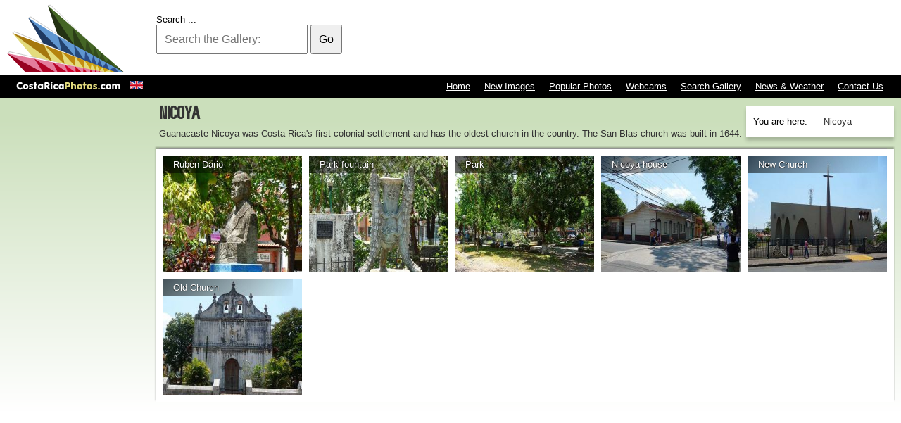

--- FILE ---
content_type: text/html; charset=utf-8
request_url: http://www.costaricaphotos.com/guanacaste/nicoya
body_size: 13264
content:



<!DOCTYPE html>

<html xmlns="http://www.w3.org/1999/xhtml" 

   xml:lang="en-cr" lang="en-gb"  dir="ltr" ><head>




	<base href="http://www.costaricaphotos.com/guanacaste/nicoya" />
	<meta http-equiv="content-type" content="text/html; charset=utf-8" />
	<meta name="generator" content="Joomla! - Open Source Content Management" />
	<title>Nicoya - Costa Rica Photos, Images &amp; Pictures | Costa Rica Photos, Images &amp; Pictures</title>
	<link href="/guanacaste/nicoya?format=feed&amp;type=rss" rel="alternate" type="application/rss+xml" title="RSS 2.0" />
	<link href="/guanacaste/nicoya?format=feed&amp;type=atom" rel="alternate" type="application/atom+xml" title="Atom 1.0" />
	<link href="/templates/greenstretchv2/favicon.ico" rel="shortcut icon" type="image/vnd.microsoft.icon" />
	<link href="http://www.costaricaphotos.com/component/search/?Itemid=456&amp;format=opensearch" rel="search" title="Search Costa Rica Photos, Images &amp; Pictures" type="application/opensearchdescription+xml" />
	<link href="/media/mod_languages/css/template.css" rel="stylesheet" type="text/css" />
	<style type="text/css">
/* Multithumb 3.7.2 */
 .multithumb {} itemprop="image"
.multithumb_blog {    margin: 0;    float: left; }
 .mtGallery {     margin: 5px;     align: center;     float: none;  }
 .mtCapStyle figcaption {     caption-side: bottom;    font-weight: bold;    color: black;      background-color: #ddd;    text-align:center; }div.mod_search128 input[type="search"]{ width:auto; }
	</style>
	<script src="/media/jui/js/jquery.min.js" type="text/javascript"></script>
	<script src="/media/jui/js/jquery-noconflict.js" type="text/javascript"></script>
	<script src="/media/jui/js/jquery-migrate.min.js" type="text/javascript"></script>
	<script src="/media/system/js/caption.js" type="text/javascript"></script>
	<script src="/media/system/js/html5fallback.js" type="text/javascript"></script>
	<script type="text/javascript">
jQuery(window).on('load',  function() {
				new JCaption('img.caption');
			});
	</script>

<meta name="robots" content="INDEX,FOLLOW" />

<meta property='og:image' content='http://www.blank.net/img/blank.png' />


<link href="/templates/greenstretchv2/css/general.css" type="text/css" rel="stylesheet" />


<script type="text/javascript">
if(screen.width <= 800)
document.write('<meta name="viewport" content="width=device-width, initial-scale=1.0">');
</script>


<script>
  (function(i,s,o,g,r,a,m){i['GoogleAnalyticsObject']=r;i[r]=i[r]||function(){
  (i[r].q=i[r].q||[]).push(arguments)},i[r].l=1*new Date();a=s.createElement(o),
  m=s.getElementsByTagName(o)[0];a.async=1;a.src=g;m.parentNode.insertBefore(a,m)
  })(window,document,'script','//www.google-analytics.com/analytics.js','ga');

  ga('create', 'UA-173987-43', 'auto');
  ga('send', 'pageview');

</script>

</head>

<body class="default">


		<div class="moduletableTopNav">
						<ul class="nav menu">
<li class="item-117 default"><a href="/" class="left"><img src="/images/costaricaphotos.png" alt="Home" /></a></li><li class="item-267"><a href="/contact-us" >Contact Us</a></li><li class="item-595"><a href="/news-weather" >News &amp; Weather</a></li><li class="item-594"><a href="/search-gallery" >Search Gallery</a></li><li class="item-266"><a href="/webcams" >Webcams</a></li><li class="item-265"><a href="/popular-photos" >Popular Photos</a></li><li class="item-264"><a href="/new-images" >New Images</a></li><li class="item-596"><a href="/" >Home</a></li></ul>
		</div>
			<div class="moduletableSearch">
						<div class="searchSearch mod_search128">
	<form action="/guanacaste/nicoya" method="post" class="form-inline">
		<label for="mod-search-searchword" class="element-invisible">Search ...</label> <input name="searchword" id="mod-search-searchword" maxlength="200"  class="inputbox search-query" type="search" size="20" placeholder="Search the Gallery:" /> <button class="button btn btn-primary" onclick="this.form.searchword.focus();">Go</button>		<input type="hidden" name="task" value="search" />
		<input type="hidden" name="option" value="com_search" />
		<input type="hidden" name="Itemid" value="594" />
	</form>
</div>
		</div>
			<div class="moduletable">
						<ul class="breadcrumb krizalys_breadcrumb" itemscope itemtype="http://schema.org/BreadcrumbList"><li class="active">You are here: &nbsp;</li><li itemscope itemprop="itemListElement" itemtype="http://schema.org/ListItem"><a href="/" class="pathway" itemprop="item"><span itemprop="name">Home</span></a><meta property="position" content="1"><span class="divider"><img src="/media/system/images/arrow.png" alt="" /></span></li><li itemscope itemprop="itemListElement" itemtype="http://schema.org/ListItem"><a href="/guanacaste" class="pathway" itemprop="item"><span itemprop="name">Guanacaste</span></a><meta property="position" content="2"><span class="divider"><img src="/media/system/images/arrow.png" alt="" /></span></li><li itemscope itemprop="itemListElement" itemtype="http://schema.org/ListItem" class="active"><a href="/guanacaste/nicoya" class="pathway" itemprop="item"><span itemprop="name">Nicoya</span></a><meta property="position" content="3"></li></ul>		</div>
			<div class="moduletable">
						<div class="mod-languages">

	<ul class="lang-inline">
						<li class="lang-active" dir="ltr">
			<a href="/guanacaste/nicoya">
							<img src="/media/mod_languages/images/en.gif" alt="English (UK)" title="English (UK)" />						</a>
			</li>
				</ul>

</div>
		</div>
			<div class="moduletableTopBanner">
						<div class="bannergroupTopBanner">

	<div class="banneritem">
										<script async src="//pagead2.googlesyndication.com/pagead/js/adsbygoogle.js"></script>
<!-- NewCRP 728x90 -->
<ins class="adsbygoogle"
     style="display:inline-block;width:728px;height:90px"
     data-ad-client="ca-pub-0175961646043750"
     data-ad-slot="7684395881"></ins>
<script>
(adsbygoogle = window.adsbygoogle || []).push({});
</script>
				<div class="clr"></div>
	</div>

</div>
		</div>
			<div class="moduletableMidBanner">
						<div class="bannergroupMidBanner">

	<div class="banneritem">
										<script async src="//pagead2.googlesyndication.com/pagead/js/adsbygoogle.js"></script>
<!-- 160x600, CRPHOTOS -->
<ins class="adsbygoogle"
     style="display:inline-block;width:160px;height:600px"
     data-ad-client="ca-pub-0175961646043750"
     data-ad-slot="7101422438"></ins>
<script>
(adsbygoogle = window.adsbygoogle || []).push({});
</script>
				<div class="clr"></div>
	</div>

</div>
		</div>
	

<div id="system-message-container">
	</div>

<div class="blog" itemscope itemtype="https://schema.org/Blog">
			<div class="page-header">
			<h1> Nicoya </h1>
		</div>
	
	
	
			<div class="category-desc clearfix">
										<span style="color: #333333; font-family: Arial; font-size: 13px; line-height: 20px;">Guanacaste Nicoya was Costa Rica's first colonial settlement and has the oldest church in the country.&nbsp;</span><span style="color: #333333; font-family: Arial; font-size: 13px; line-height: 20px;">The San Blas church was built in 1644.</span>					</div>
	
				
		
	
	
	
		</div>


		<div class="moduletableGallery">
						<!-- BEGIN 'DisplayNews by BK 2.7' -->
<div style="display: table; width: 100%; table-layout: float; "><div style="display: table-cell;  width: 100%; ">
<ol start=><li><span class="title"><a href="/guanacaste/nicoya/3986-ruben-dario" >Ruben Dario</a></span><br/><a href="/guanacaste/nicoya/3986-ruben-dario" ><img  src="http://www.costaricaphotos.com/images/multithumb_thumbs/b_280_360_16777215_00_images_obgrabber_2015-06_136d14916c.jpeg"  width="270" height="360"   alt="" align="middle" /></a><div class="img-intro-none"></div><div class="item-separator"> </div></li><li><span class="title"><a href="/guanacaste/nicoya/3985-park-fountain" >Park fountain</a></span><br/><a href="/guanacaste/nicoya/3985-park-fountain" ><img  src="http://www.costaricaphotos.com/images/multithumb_thumbs/b_280_360_16777215_00_images_obgrabber_2015-06_2490e1e0e9.jpeg"  width="280" height="210"   alt="" align="middle" /></a><div class="img-intro-none"></div><div class="item-separator"> </div></li><li><span class="title"><a href="/guanacaste/nicoya/3984-park" >Park</a></span><br/><a href="/guanacaste/nicoya/3984-park" ><img  src="http://www.costaricaphotos.com/images/multithumb_thumbs/b_280_360_16777215_00_images_obgrabber_2015-06_2b110ac515.jpeg"  width="280" height="210"   alt="" align="middle" /></a><div class="img-intro-none"></div><div class="item-separator"> </div></li><li><span class="title"><a href="/guanacaste/nicoya/3983-nicoya-house" >Nicoya house</a></span><br/><a href="/guanacaste/nicoya/3983-nicoya-house" ><img  src="http://www.costaricaphotos.com/images/multithumb_thumbs/b_280_360_16777215_00_images_obgrabber_2015-06_54301b5ba2.jpeg"  width="280" height="210"   alt="" align="middle" /></a><div class="img-intro-none"></div><div class="item-separator"> </div></li><li><span class="title"><a href="/guanacaste/nicoya/3982-new-church" >New Church</a></span><br/><a href="/guanacaste/nicoya/3982-new-church" ><img  src="http://www.costaricaphotos.com/images/multithumb_thumbs/b_280_360_16777215_00_images_obgrabber_2015-06_fe66ecd458.jpeg"  width="280" height="210"   alt="" align="middle" /></a><div class="img-intro-none"></div><div class="item-separator"> </div></li><li><span class="title"><a href="/guanacaste/nicoya/3981-old-church" >Old Church</a></span><br/><a href="/guanacaste/nicoya/3981-old-church" ><img  src="http://www.costaricaphotos.com/images/multithumb_thumbs/b_280_360_16777215_00_images_obgrabber_2015-06_a3937e9e04.jpeg"  width="280" height="210"   alt="" align="middle" /></a><div class="img-intro-none"></div></li></ol></div></div>

<!-- END 'DisplayNews by BK 2.7' -->
		</div>
			<div class="moduletableLastBanner">
						<div class="bannergroupLastBanner">

	<div class="banneritem">
										<script async src="//pagead2.googlesyndication.com/pagead/js/adsbygoogle.js"></script>
<!-- CRP336x280 -->
<ins class="adsbygoogle"
     style="display:inline-block;width:336px;height:280px"
     data-ad-client="ca-pub-0175961646043750"
     data-ad-slot="8476863362"></ins>
<script>
(adsbygoogle = window.adsbygoogle || []).push({});
</script>
				<div class="clr"></div>
	</div>

</div>
		</div>
			<div class="moduletableLinks">
							<h3>Related Pictures</h3>
						<!-- BEGIN 'DisplayNews by BK 2.7' -->
<div style="display: table; width: 100%; table-layout: float; "><div style="display: table-cell;  width: 100%; ">
<ol start=><li><span class="title"><a href="/guanacaste/nicoya/3986-ruben-dario" >Ruben Dario</a></span><br/><div class="item-separator"> </div></li><li><span class="title"><a href="/guanacaste/nicoya/3985-park-fountain" >Park fountain</a></span><br/><div class="item-separator"> </div></li><li><span class="title"><a href="/guanacaste/nicoya/3984-park" >Park</a></span><br/><div class="item-separator"> </div></li><li><span class="title"><a href="/guanacaste/nicoya/3983-nicoya-house" >Nicoya house</a></span><br/><div class="item-separator"> </div></li><li><span class="title"><a href="/guanacaste/nicoya/3982-new-church" >New Church</a></span><br/><div class="item-separator"> </div></li><li><span class="title"><a href="/guanacaste/nicoya/3981-old-church" >Old Church</a></span><br/></li></ol></div></div>

<!-- END 'DisplayNews by BK 2.7' -->
		</div>
			<div class="moduletableCopyright">
							<h3>Terms of Use:</h3>
						

<div class="customCopyright"  >
	<div class="black"><img src="/images/creativecommons.png"      width="88" height="31"    alt="creativecommons"   class="multithumb"      />All photographs and content by <a href="/../" rel="cc:attributionURL">CostaRicaPhotos.com</a> is licensed under a <a href="http://creativecommons.org/licenses/by-nc-nd/3.0/" target="_blank" rel="license">Creative Commons Attribution-NonCommercial-NoDerivs 3.0 Unported License</a>. If you want to use this photograph in your Website, you have to place the following link back to us from the page displaying it : <a href="/../" title="Pictures of Costa Rica by CostaRicaPhotos.com">Photo Courtesy of CostaRicaPhotos.com</a>.<strong><br /> <br /> You can "Copy" &amp; "Paste" the following HTML code into your website :</strong><br /> <input type="text" value="&lt;a href=&quot;http://www.costaricaphotos.com/guanacaste/nicoya&quot; title=&quot;Nicoya - Costa Rica Photos, Images & Pictures | Costa Rica Photos, Images & Pictures&quot;&gt;Photo Courtesy of CostaRicaPhotos.com&lt;/a&gt;" onclick="this.focus();this.select()" /></div>
You need to <a href="/contact-us">Contact us</a> for any other type of use of this material.<br /> <strong>Thank you and enjoy!</strong></div>
		</div>
			<div class="moduletable clear">
						

<div class="custom clear"  >
	</div>
		</div>
			<div class="moduletableFooter">
						

<div class="customFooter"  >
	<p>Photos &amp; Site Copyright © 2002 - 2015 Sistemas Edenia Internacional S.A. <a href="http://www.crservers.com/">Web Hosting in Costa Rica</a> by CRServers</p></div>
		</div>
	

<div class="g-follow" data-annotation="none" data-height="20" data-href="https://plus.google.com/105136603753935364740" data-rel="publisher"></div>

</body>

</html>

--- FILE ---
content_type: text/html; charset=utf-8
request_url: https://www.google.com/recaptcha/api2/aframe
body_size: 268
content:
<!DOCTYPE HTML><html><head><meta http-equiv="content-type" content="text/html; charset=UTF-8"></head><body><script nonce="B2bf_YdN5G2BNknz5y45hQ">/** Anti-fraud and anti-abuse applications only. See google.com/recaptcha */ try{var clients={'sodar':'https://pagead2.googlesyndication.com/pagead/sodar?'};window.addEventListener("message",function(a){try{if(a.source===window.parent){var b=JSON.parse(a.data);var c=clients[b['id']];if(c){var d=document.createElement('img');d.src=c+b['params']+'&rc='+(localStorage.getItem("rc::a")?sessionStorage.getItem("rc::b"):"");window.document.body.appendChild(d);sessionStorage.setItem("rc::e",parseInt(sessionStorage.getItem("rc::e")||0)+1);localStorage.setItem("rc::h",'1768773407712');}}}catch(b){}});window.parent.postMessage("_grecaptcha_ready", "*");}catch(b){}</script></body></html>

--- FILE ---
content_type: text/css
request_url: http://www.costaricaphotos.com/templates/greenstretchv2/css/general.css
body_size: 4178
content:
@font-face {font-family:"Univers"; src:url("Univers59ultraCondensed.ttf");}

html {
	width:100%;
	height:100%;
    -webkit-text-size-adjust:none;
	background:#666;
}

body {
	margin:0;
	padding:0 20px;
	font:13px Arial, Helvetica, sans-serif;
	background: #cbdfbb; /* Old browsers */
	background: -moz-linear-gradient(top, #cbdfbb 20%, #ffffff 70%); /* FF3.6+ */
	background: -webkit-gradient(linear, left top, left bottom, color-stop(20%,#cbdfbb), color-stop(70%,#ffffff)); /* Chrome,Safari4+ */
	background: -webkit-linear-gradient(top, #cbdfbb 20%,#ffffff 70%); /* Chrome10+,Safari5.1+ */
	background: -o-linear-gradient(top, #cbdfbb 20%,#ffffff 70%); /* Opera 11.10+ */
	background: -ms-linear-gradient(top, #cbdfbb 20%,#ffffff 70%); /* IE10+ */
	background: linear-gradient(to bottom, #cbdfbb 20%,#ffffff 70%); /* W3C */
	filter: progid:DXImageTransform.Microsoft.gradient( startColorstr='#cbdfbb', endColorstr='#ffffff',GradientType=0 ); /* IE6-9 */
}

.span12 {width:8.3%;}
.span11 {width:9%;}
.span10 {width:11.1%;}
.span9 {width:11.1%;}
.span8 {width:12.5%;}
.span7 {width:14.2%;}
.moduletableMidBanner,
.span6 {width:16.6%;}
.moduletableHome,
.moduletableLinks li,
div.moduletableGallery li,
.moduletableHome li ul li a,
.moduletableHome li ul li ul li a,
.span5 {width:20%;}
div.moduletableHome + div.moduletableGallery li,

.span4 {width:25%;}
.span3 {width:33.3%;}
.span2 {width:50%;}
.moduletableLinks,
.span1 {width:100%;}
.home div.moduletableGallery { width:80%;}
div.moduletableGallery,
.search,
.item-page,
.item-pagehome { width:83.4%;}

.userdata > div,
.userdata .unstyled li,
.moduletableLinks li,
.moduletableHome,
.span12,
.span11,
.span10,
.span9,
.span8,
.span7,
.span6,
.span5,
.span4,
.span3,
.span2 {display:inline-block; vertical-align:top; margin-right:-4px; float:none;}

.moduletableGallery li {display:inline-block; vertical-align:top; margin-right:0; float:none; height:165px !important; overflow:hidden;}

.moduletableMidBanner,
.item-pagehome,
.item-page,
.search,
.moduletableHome li ul li a,
.moduletableHome li ul li ul li a { float:left; vertical-align:top;}

img  {border:none;}
h1, h2, h3, h4, h5, h6,
ol, ul, li {margin:0; padding:0; list-style:none;}

h1, h2, h3, .blogCreative .title {font-family:Univers, Arial, Helvetica, sans-serif; text-transform:uppercase;}

.clear {clear:both;}
.left {float:left;}
.right {float:right;}

.blog-featured .item-image,
.blog .item-image {height:180px; width:180px; overflow:hidden; text-align:center;}
.blog-featured .item-image img,
.blog .item-image img {height:180px;}

.row-fluid .span2 {width:20%;}
.row-fluid > div {display:inline-block; margin-right:-4px;}

.breadcrumb {
	position:absolute;
	right:10px;
	top:150px;
	z-index:99999;
	min-width:200px;
	background:#FFF;
	-webkit-box-shadow:0 5px 5px rgba(0, 0, 0, 0.2);
	-moz-box-shadow:0 5px 5px rgba(0, 0, 0, 0.2);
	box-shadow:0 5px 5px rgba(0, 0, 0, 0.2);
	max-height:200px;
	overflow-x:hidden;
	overflow-y:auto;
	padding:5px;
} .breadcrumb img,
  .breadcrumb li + li {display:none;
} .breadcrumb > *,
  .breadcrumb:hover li {display:block;
} .breadcrumb > * + * { border-top:1px dotted #ddd;
} .breadcrumb .showHere:after {
	width: 0; 
	height: 0; 
	border-left:5px solid transparent;
	border-right:5px solid transparent;
	border-top:5px solid #000;
	content:"";
	right:5px;
	top:10px;
	position:absolute;
} .breadcrumb li.active {padding:5px; display: inline-block; border:none !important;}
  .breadcrumb:hover li + li.active { padding:0; display:block; text-decoration:none; color:#333; border-top:1px dotted #ddd !important;
} .breadcrumb:hover li + li.active span span {padding:5px; display:block;
} .breadcrumb a { padding:5px; display:block; text-decoration:none; color:#333;
} .breadcrumb a:hover { background:#eee;
}

.article-info { margin:0; float:left;}
.published { margin-left:0;}
.article-info + div { clear:both; padding-top:20px;}

.menu li {padding:0 5px; position:relative;}
.menu li a {padding:5px; display:block;}
.menu li ul {display:none; position:absolute; left:0;}

#system-message-container { position:absolute; top:10px; left:10px; right:10px;
} #system-message-container > div {background:#F00; color:#FFF; padding:20px;
	-moz-box-shadow:0 -2px 2px rgba(0,0,0,0.3);
	-webkit-box-shadow:0 -2px 2px rgba(0,0,0,0.3);
	box-shadow:0 -2px 2px rgba(0,0,0,0.3);
}
.moduletableHome {position:relative; height:250px;}
.moduletableHome li ul { display:none;
	position:absolute;
	z-index:99;
	left:100%;
	width:400%;
	top:0;
	bottom:-30px;
	margin:0 0 0 -10px;
	padding:3px 15px 3px 0;
	background: -moz-linear-gradient(top, rgba(0,0,0,0.85) 0%, rgba(0,0,0,0.8) 100%); /* FF3.6+ */
	background: -webkit-gradient(linear, left top, left bottom, color-stop(0%,rgba(0,0,0,0.85)), color-stop(100%,rgba(0,0,0,0.8))); /* Chrome,Safari4+ */
	background: -webkit-linear-gradient(top, rgba(0,0,0,0.85) 0%,rgba(0,0,0,0.8) 100%); /* Chrome10+,Safari5.1+ */
	background: -o-linear-gradient(top, rgba(0,0,0,0.85) 0%,rgba(0,0,0,0.8) 100%); /* Opera 11.10+ */
	background: -ms-linear-gradient(top, rgba(0,0,0,0.85) 0%,rgba(0,0,0,0.8) 100%); /* IE10+ */
	background: linear-gradient(to bottom, rgba(0,0,0,0.85) 0%,rgba(0,0,0,0.8) 100%); /* W3C */
	filter: progid:DXImageTransform.Microsoft.gradient( startColorstr='#d9000000', endColorstr='#cc000000',GradientType=0 ); /* IE6-9 */
} .moduletableHome li ul ul { width: auto; height:0; margin:0; left:auto; display:inline; background:none; position: static;
}

div.moduletableGallery + div.moduletableGallery  { float:right; margin:0; padding-top:10px;}

div.moduletableGallery + div.moduletableLastBanner,
div.moduletableGallery + div.moduletableLastBanner + div.moduletableLinks,
div.moduletableGallery + div.moduletableLastBanner + div.moduletableLinks + div.moduletableCopyright,
div.search + div.moduletableCopyright,
div.moduletableGallery + div.moduletableLastBanner + div.moduletable + div.moduletableLinks,
.moduletableLinks li br {display:none;}

.moduletableLinks li a {padding:2px 0; display:block; color:#666; text-decoration:none; font-size:11px; height:16px; overflow:hidden;}
.moduletableHome li a {padding:2px 0 3px; display:block; color:#666; text-decoration:none;}
.moduletableHome li { display:block;}
.moduletableHome li:hover a {color:#C00; border-right:10px solid #C00; padding:8px 5px; background:#eee; margin:0;}
.moduletableHome li ul li a,
.moduletableHome li:hover ul li a {padding:0; margin:0; color:#fff; height:18px; overflow:hidden; border:none; text-indent:20px; background:none;}
.moduletableHome li ul li a:hover {text-decoration:underline;}
.moduletableHome h4,
.moduletableHome h5,
.moduletableHome h6 { font-size:11px; font-weight:normal;}

.moduletableHome li:hover ul,
.moduletableHome li ul:hover,
.menu li ul li,
.menu li:hover ul {display:block;}

.moduletableLinks h3,
.moduletableHome h3 {padding:0 0 5px; border-bottom:solid #CCC 1px; height:15px;}
.categories-moduleHome { border-top:solid #fff 1px;}

.moduletableLinks h3 {margin-bottom:10px;}

div.page-header + div.page-header {border-top:solid #fff 1px; padding:5px 0;}
div.moduletableLinks {margin:10px 0; clear:both;}

div.page-header + div.page-header + div,
div.page-header + div.page-header + div + div { position:relative;}

div.page-header h1 { margin:0 0 10px;}
div.page-header h2 { padding:10px 0;}

.home .moduletableGallery {margin:10px -4px 10px 0;}

.Countryside,
.CostaRicanLife,
.Nature { height:190px; clear:right;}
 
.moduletableGallery {margin:10px -4px 0 0; border-top:solid #CCC 1px; display:inline-block;}
.moduletableGallery li {padding-top:20px; height:233px; overflow:hidden;}
.moduletableGallery li a {width:100%; display:block; overflow:hidden; margin:auto; height:15px;
} .moduletableGallery li .title a,
  .moduletableGallery li a { margin-left:10px; padding-left:15px; width:80%;
background: -moz-linear-gradient(-45deg, rgba(0,0,0,0.65) 0%, rgba(0,0,0,0) 100%); /* FF3.6+ */
background: -webkit-gradient(linear, left top, right bottom, color-stop(0%,rgba(0,0,0,0.65)), color-stop(100%,rgba(0,0,0,0))); /* Chrome,Safari4+ */
background: -webkit-linear-gradient(-45deg, rgba(0,0,0,0.65) 0%,rgba(0,0,0,0) 100%); /* Chrome10+,Safari5.1+ */
background: -o-linear-gradient(-45deg, rgba(0,0,0,0.65) 0%,rgba(0,0,0,0) 100%); /* Opera 11.10+ */
background: -ms-linear-gradient(-45deg, rgba(0,0,0,0.65) 0%,rgba(0,0,0,0) 100%); /* IE10+ */
background: linear-gradient(135deg, rgba(0,0,0,0.65) 0%,rgba(0,0,0,0) 100%); /* W3C */
filter: progid:DXImageTransform.Microsoft.gradient( startColorstr='#a6000000', endColorstr='#00000000',GradientType=1 ); /* IE6-9 fallback on horizontal gradient */
}

.userdata .unstyled li {padding:10px 10px 0 0;}
.userdata > * {padding-left:10px;}
.item-image { padding:10px 0; float:left;}

.contact .page-header,
.contact h3,
a.mobileMenu,
.moduletableGallery br { display:none;}

.moduletableGallery li { padding:0; position:relative; padding:10px 0 0;}
.moduletableGallery li a { position:absolute; text-decoration:none; color:#fff; text-shadow:0 1px 1px #000; padding:5px 4px 5px 15px;}

.moduletableGallery li br + a,
.moduletableGallery li img { min-height:100%; width:100%; position:static; padding:0;}
.moduletableGallery li br + a { height:165px; width:auto; overflow:hidden; padding:0; background:none;}
.moduletableGallery li a { height:auto;}

.moduletableTopNav {border-bottom:32px solid #000; left:0; right:0; padding-right:15px; position:absolute; height:107px; background:#FFF;}
.moduletableTopNav li + li { float:right; position:relative; size:999; padding-top:110px;}
.moduletableTopNav li a { color:#FFF;}

.moduletableTopBanner {position:absolute; top:10px; right:10px;}
.bannergroup { clear:both; margin-top:8px;}


.mod-languages { left:180px; top:115px; position:absolute;}

.moduletableFooter {margin:20px -20px 0; color:#FFF; background:#666; }
.moduletableFooter a {color:#eeeeee;}
.moduletableFooter img { float:right; padding:5px 10px; height:31px;}
.moduletableFooter img + img { border-right:1px dotted #CCC;}
.moduletableFooter > div { margin:auto; padding:10px;}

.dropdown-menu { float:right; margin:-22px 0 0;}

fieldset  { border:none; margin:0; padding:0;}

.moduletableGallery > div > div ol {
	margin:0 -10px 0 -5px;
	background:#FFF;
	-moz-box-shadow:0 -2px 2px rgba(0,0,0,0.3);
	-webkit-box-shadow:0 -2px 2px rgba(0,0,0,0.3);
	box-shadow:0 -2px 2px rgba(0,0,0,0.3);
	padding:0 10px 10px 0;
	position:relative;
}

.blog > div,
.item-pagehome > div { padding:0; line-height:20px; color:#333;}
.item-pagehome,
.blog,
.contact,
.moduletableMidBanner,
.search,
.reset,
.logout,
.login,
.item-page { padding-top:150px;}

.btn-toolbar > * { display:inline-block; vertical-align:top;}

div.item-image + div { float:right; position:relative; padding:20px 0; } 
a.metro {
	margin:10px 0; border-top:1px solid #000; padding-top:10px;
}

.img-intro-none { padding:0 20px 10px 0; float:left;}

.moduletableCopyright { clear:both; padding-bottom:20px;}
.black { margin:20px -10px 10px; padding: 10px; color:#000; font-size:11px; background:#eee; border-bottom:1px solid #CCC; border-top:1px solid #CCC;}
.black a { color:#666;}
.black input { background:#CCC; padding:5px; margin:5px 0; width:50%;}
.black img { float:left; margin:0 10px 5px 0;}

.moduletableLastBanner,
.moduletableBotHomeBanner { position: relative; clear:both;}
.moduletableLastBanner .bannergroupLastBanner { position:absolute; right:0; top:-295px;}
.home .moduletableLastBanner .bannergroupLastBanner { display:none;}
.home .moduletableBotHomeBanner .bannergroupBotHomeBanner { position:absolute; left:0; bottom:0;}

.pagenav a, .pagination a, .pagination span {
	background:#eee;
	padding:5px;
	margin:5px 5px 0 0;
	-moz-border-radius:5px;
	border-radius:5px;
	color:#000;
	text-decoration:none;
	display:inline-block;
} .pagenav a {
	background:#000;
	padding:5px;
	margin:5px 5px 0 0;
	-moz-border-radius:5px;
	border-radius:5px;
	color:#FFF;
	text-decoration:none;
} .pagenav a:hover {
	background:#08C;
} .pagination li {display:inline-block;}

.moduletableSearch { position:absolute; top:20px; left:16.6%; padding-left:10px;}
.moduletableSearch input,
.moduletableSearch button { padding:10px; font-size:16px; display:inline-block; vertical-align:middle;}
.moduletableSearch label { display:block;}

.icon-search:before {
  content: "Search";
} .search .result-text { display:none;}

.weather img { float:left; padding:10px 10px 10px 0;}
.news b + img { float:left; padding:0 20px 50px 0;}
.weather div,
.news div { padding-top:10px; margin:10px 20px 0 0; border-top:1px dotted #ddd;}
.news { line-height:20px;}
.weather h2 {clear:both;}

.img-intro-none img {
	border:10px solid #fff;
	-moz-box-shadow:0 -5px 5px rgba(0,0,0,0.3);
	-webkit-box-shadow:0 -5px 5px rgba(0,0,0,0.3);
	box-shadow:0 -5px 5px rgba(0,0,0,0.3);
}

.moduletableCreative { float:right; margin:-41px -5px 0 20px; background:#FFF; position:relative;}
.home div.page-header + div.page-header { background: #fff; padding:0 10px; margin:0 -5px 0 -10px;}
.moduletableCreative + p {
	background: #fff;
	display:block;
	padding:10px;
	margin:0 -5px 20px -10px;
	-moz-box-shadow:0 2px 2px rgba(0,0,0,0.3);
	-webkit-box-shadow:0 2px 2px rgba(0,0,0,0.3);
	box-shadow:0 2px 2px rgba(0,0,0,0.3);
	min-height:180px;
}

.blogCreative { padding:20px;}
.blogCreative .title a { position:absolute; color:#FFF; text-decoration:none; font-size:46px; right:18px; bottom:26px;}
.blogCreative span.title + a {display:block;}
.blogCreative img {width:728px; height:200px;}

.newsPage .item-page { float:none;}
.newsPage table {
	margin-top:20px;
	padding:10px;
	background:#FFF;
	-moz-box-shadow:0 -2px 2px rgba(0,0,0,0.3);
	-webkit-box-shadow:0 -2px 2px rgba(0,0,0,0.3);
	box-shadow:0 -2px 2px rgba(0,0,0,0.3);
}

@media screen and (min-width:0) and (max-width:1222px) {
div.moduletableGallery li {width:20%;}
.moduletableGallery li {height:160px !important;}
} @media screen and (min-width:0) and (max-width:1040px) {
div.moduletableGallery li {width:25%;}
.moduletableGallery li {height:110px !important;}
} @media screen and (min-width:0) and (max-width:796px) {
.blogCreative .title a {font-size:30px; right:18px; bottom:10px;}
.img-intro-none img { border-left:none; border-right:none;}
.blogCreative span.title + a { border-left:none;}
.moduletableCreative { float:none; margin:0 -10px; background:#FFF; position:relative;}
.home div.page-header + div.page-header { margin:5px -10px 0;}
.moduletableCreative + p { margin:0 -10px 20px -10px; height:auto;}
.blogCreative { padding:10px 0;}
.blogCreative img { border-left: none; width:100%; height: auto;}
div.item-image + div { padding:0 10px; float:none;}
body {padding:0 10px;}
.item-image img { width:100%;}
.item-page,
div.moduletableHome + div.moduletableGallery,
div.moduletableLinks + div.moduletableGallery,
.moduletableLinks,
.moduletableHome { width:100%;}
.moduletableFooter {margin:0 -10px;}

div.moduletableGallery li {width:33%;}
.breadcrumb {top:10px; right:0 ;margin:97px 0 5px; font-size:11px; background:#333; color:#fff;}

.moduletableHome li ul:after {
  content: "";
  display: table;
  clear: both;
}
div.moduletableGallery,
.item-page,
.item-pagehome,
.banneritem { width:100% !important;}
.moduletableTopNav li + li + li + li + li + li,
.moduletableMidBanner,
.moduletableLastBanner,
.moduletableBotHomeBanner,
.moduletableSearch,
.moduletableTopBanner { display:none;}
.moduletableTopNav { padding-right:5px;}
.moduletableTopNav li + li { padding-top:0 !important; clear:right; margin:0; display:block;}
.moduletableTopNav li + li a { color:#333; text-align:right; float:right;}
div.page-header h1 { margin:0; font-size:20px;}
.categories-moduleHome { margin-top:0;}
.img-intro-none { padding:10px 0; margin:0 -10px;}
.img-intro-none img {width:100%; height:auto;}
.moduletableLinks li,
.moduletableHome li ul li a,
.moduletableHome li ul li ul li a,
.span6,
.span5 {width:50%;}
.moduletableGallery { border:none; margin-top:0;}
.moduletableGallery ol { width:auto;}
a.mobileMenu {
	-moz-border-radius:5px 5px 0 0;
	border-radius:5px 5px 0 0;
	display:block;
	-moz-box-shadow:0 -2px 2px rgba(0,0,0,0.3);
	-webkit-box-shadow:0 -2px 2px rgba(0,0,0,0.3);
	box-shadow:0 -2px 2px rgba(0,0,0,0.3);
	text-decoration:none;
	font:16px Univers, Arial, Helvetica, sans-serif;
	color:#FFF;
	height:25px; width:50px; background: #C00; text-align:center; margin-top:-25px; position:absolute; z-index:1; right:0;}
.moduletableHome { height:auto;}
.moduletableHome li ul {left:0; position:static; height:auto; width:100%; background:none; }
.moduletableHome > li > ul {overflow: hidden;}
.moduletableHome li { background:#666;}
.moduletableHome li:hover,
.moduletableHome li:hover li { background: #999;}
.moduletableHome li a {color:#FFF; border-bottom:1px solid #7c7c7c; padding:8px 0; display:block; text-indent:5px;}
.moduletableHome li ul li a,
.moduletableHome li ul li ul li a,
.moduletableHome li ul li ul li ul li a {padding:8px 0; float:left; text-indent:0; display:inline; text-decoration:none; border-top:1px solid #7c7c7c; border-bottom:1px solid #7c7c7c;}
.moduletableHome li:hover a {color:#FFF; background:#000; border-right:none; margin-left:0; border-bottom:1px solid #7c7c7c; padding-bottom:8px;}
.categories-moduleHome { display: none; padding-top:0;}
a.mobileMenu:hover + ul.categories-moduleHome,
ul.categories-moduleHome:hover { display:block;}
.home .moduletableGallery ol {width:1000px;}
.home .moduletableGallery > div { display:block !important;}
.home .moduletableGallery > div > div {
	overflow-x:scroll;
	-webkit-overflow-scrolling: touch;
	padding:0 10px;
	margin:0 -20px 0 -10px;
	display:block !important;}
.moduletableGallery > div > div ol { margin:0 -5px; padding:0 10px 10px 0;}
.moduletableHome:hover {
	-moz-box-shadow:0 10px 0 rgba(0,0,0,0.5);
	-webkit-box-shadow:0 10px 0 rgba(0,0,0,0.5);
	box-shadow:0 10px 0 rgba(0,0,0,0.5);
	position:relative;
	z-index:9999;
}
.moduletableLinks { margin-bottom:10px;}
div.page-header h2 { padding:5px 0 0;}
.home .moduletableGallery { margin:0 -4px 0 0; height:170px;}
.home .moduletableGallery li {height:150px !important;}
.pagenav li { display:inline-block; margin-bottom:10px;}
} @media screen and (min-width:0) and (max-width:520px) {
div.moduletableGallery li {width:50%;}
.moduletableGallery li {height:130px !important;}
.moduletableFooter p { clear:both; padding-top:10px; border-top:1px dotted #CCC;}
.moduletableFooter img + img { float:left; border:none; padding-left:0; padding-bottom:10px;}
} @media screen and (min-width:0) and (max-width:320px) {
.moduletableGallery li {height:90px !important;}
}